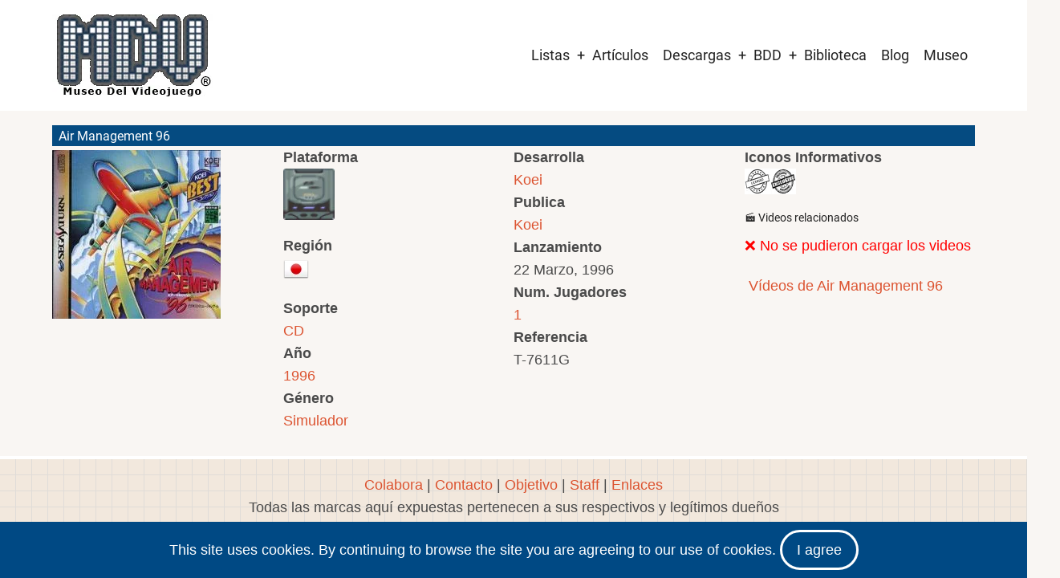

--- FILE ---
content_type: text/html; charset=UTF-8
request_url: https://museodelvideojuego.com/index.php/juegos/sega-saturn/japon/air-management-96
body_size: 12884
content:


<!-- THEME DEBUG -->
<!-- THEME HOOK: 'html' -->
<!-- FILE NAME SUGGESTIONS:
   ▪️ html--node--17240.html.twig
   ▪️ html--node--%.html.twig
   ▪️ html--node.html.twig
   ✅ html.html.twig
-->
<!-- 💡 BEGIN CUSTOM TEMPLATE OUTPUT from 'themes/Tarapro-Drupal-Theme/tarapro/templates/layout/html.html.twig' -->
<!DOCTYPE html>
<html lang="es" dir="ltr" prefix="og: https://ogp.me/ns#">
  <head>
    <meta charset="utf-8" />
<script async src="https://www.googletagmanager.com/gtag/js?id=G-ERQGX4ZPB3"></script>
<script>window.dataLayer = window.dataLayer || [];function gtag(){dataLayer.push(arguments)};gtag("js", new Date());gtag("set", "developer_id.dMDhkMT", true);gtag("config", "G-ERQGX4ZPB3", {"groups":"default","page_placeholder":"PLACEHOLDER_page_location"});</script>
<link rel="canonical" href="https://museodelvideojuego.com/index.php/juegos/sega-saturn/japon/air-management-96" />
<meta name="Generator" content="Drupal 10 (https://www.drupal.org)" />
<meta name="MobileOptimized" content="width" />
<meta name="HandheldFriendly" content="true" />
<meta name="viewport" content="width=device-width, initial-scale=1.0" />
<link rel="icon" href="/files/favicon_mdv_0.gif" type="image/gif" />

         <script async src="https://pagead2.googlesyndication.com/pagead/js/adsbygoogle.js?client=ca-pub-2563895046972330"
     crossorigin="anonymous"></script>
    <title>Air Management 96 | Museo del Videojuego</title>
        <link rel="preload" as="font" href="/themes/Tarapro-Drupal-Theme/tarapro/fonts/open-sans.woff2" type="font/woff2" crossorigin>
    <link rel="preload" as="font" href="/themes/Tarapro-Drupal-Theme/tarapro/fonts/roboto.woff2" type="font/woff2" crossorigin>
        <link rel="stylesheet" media="all" href="/core/themes/stable9/css/system/components/align.module.css?t95mkc" />
<link rel="stylesheet" media="all" href="/core/themes/stable9/css/system/components/fieldgroup.module.css?t95mkc" />
<link rel="stylesheet" media="all" href="/core/themes/stable9/css/system/components/container-inline.module.css?t95mkc" />
<link rel="stylesheet" media="all" href="/core/themes/stable9/css/system/components/clearfix.module.css?t95mkc" />
<link rel="stylesheet" media="all" href="/core/themes/stable9/css/system/components/details.module.css?t95mkc" />
<link rel="stylesheet" media="all" href="/core/themes/stable9/css/system/components/hidden.module.css?t95mkc" />
<link rel="stylesheet" media="all" href="/core/themes/stable9/css/system/components/item-list.module.css?t95mkc" />
<link rel="stylesheet" media="all" href="/core/themes/stable9/css/system/components/js.module.css?t95mkc" />
<link rel="stylesheet" media="all" href="/core/themes/stable9/css/system/components/nowrap.module.css?t95mkc" />
<link rel="stylesheet" media="all" href="/core/themes/stable9/css/system/components/position-container.module.css?t95mkc" />
<link rel="stylesheet" media="all" href="/core/themes/stable9/css/system/components/reset-appearance.module.css?t95mkc" />
<link rel="stylesheet" media="all" href="/core/themes/stable9/css/system/components/resize.module.css?t95mkc" />
<link rel="stylesheet" media="all" href="/core/themes/stable9/css/system/components/system-status-counter.css?t95mkc" />
<link rel="stylesheet" media="all" href="/core/themes/stable9/css/system/components/system-status-report-counters.css?t95mkc" />
<link rel="stylesheet" media="all" href="/core/themes/stable9/css/system/components/system-status-report-general-info.css?t95mkc" />
<link rel="stylesheet" media="all" href="/core/themes/stable9/css/system/components/tablesort.module.css?t95mkc" />
<link rel="stylesheet" media="all" href="/modules/colorbox/styles/default/colorbox_style.css?t95mkc" />
<link rel="stylesheet" media="all" href="/modules/ds/css/ds-2col-stacked.css?t95mkc" />
<link rel="stylesheet" media="all" href="/themes/Tarapro-Drupal-Theme/tarapro/css/tiny-slider.css?t95mkc" />
<link rel="stylesheet" media="all" href="/themes/Tarapro-Drupal-Theme/tarapro/css/style.css?t95mkc" />
<link rel="stylesheet" media="all" href="/themes/Tarapro-Drupal-Theme/tarapro/css/font.css?t95mkc" />
<link rel="stylesheet" media="all" href="/files/asset_injector/css/alinear_padding_10-46b00fd4a1e484c07ff86246972a3268.css?t95mkc" />
<link rel="stylesheet" media="all" href="/files/asset_injector/css/borde_izquierdo-3ce0067ab29a3ea16f3ab53a6eedef6a.css?t95mkc" />
<link rel="stylesheet" media="all" href="/files/asset_injector/css/cuadro_borde_1px-7a6fda2ce7fb60b885e41d4a2925891b.css?t95mkc" />
<link rel="stylesheet" media="all" href="/files/asset_injector/css/espacio_alrededor_imagen-bbe09854ef26a0675c495090394b704b.css?t95mkc" />
<link rel="stylesheet" media="all" href="/files/asset_injector/css/image_gallery-c4cb25655e53f8309c7b19ea06891193.css?t95mkc" />
<link rel="stylesheet" media="all" href="/files/asset_injector/css/imagen_al_centro-6a6f9999f97f9950286963a7b6e16ab5.css?t95mkc" />
<link rel="stylesheet" media="all" href="/files/asset_injector/css/img_izquierda_padding-8748f82e941910e1ddbe0d19d3f9d6d3.css?t95mkc" />
<link rel="stylesheet" media="all" href="/files/asset_injector/css/inline_images-50bbfb9b23c4dbe1f6f77a6588b1b060.css?t95mkc" />
<link rel="stylesheet" media="all" href="/files/asset_injector/css/inline_imagesx3-391816b28e2b936572430b0a9a72aac4.css?t95mkc" />
<link rel="stylesheet" media="all" href="/files/asset_injector/css/inline_imagesx4-8c4fb139c337afd8df2f4eb11b74def7.css?t95mkc" />
<link rel="stylesheet" media="all" href="/files/asset_injector/css/padding_superior-7f431e2b71583710fc5dceb9e0b5e770.css?t95mkc" />
<link rel="stylesheet" media="all" href="/files/asset_injector/css/quitar_etiqueta-03c8391e343ccd344eb20123047866bc.css?t95mkc" />
<link rel="stylesheet" media="all" href="/files/asset_injector/css/resultados_apilados-61c89936fb19bf1258233bb704eb43ba.css?t95mkc" />
<link rel="stylesheet" media="all" href="/files/asset_injector/css/solo_alienar_img-383d4cc43fe321d054e608ab4e5a6c5a.css?t95mkc" />
<link rel="stylesheet" media="all" href="/files/asset_injector/css/taxonomia_hover-d8872c036586bae55cb131b797bd4b3d.css?t95mkc" />
<link rel="stylesheet" media="all" href="/files/asset_injector/css/texto_al_centro-f5cc29ffcd07f2c8cf22bea7bd1aca73.css?t95mkc" />
<link rel="stylesheet" media="all" href="/files/asset_injector/css/texto_recortado-7967860e66c679a1d33b4909cb7bbc56.css?t95mkc" />
<link rel="stylesheet" media="all" href="/files/asset_injector/css/titulo_nodo_white-4face527adec2cfe3e2bd8e447f2a06a.css?t95mkc" />
<link rel="stylesheet" media="all" href="/files/asset_injector/css/titulo_variante-5d05dabfd56ae9c5adfc58a407612a33.css?t95mkc" />

    <script src="/core/assets/vendor/jquery/jquery.min.js?v=3.7.1"></script>
<script src="/themes/Tarapro-Drupal-Theme/tarapro/js/blank.js?v=10.5.5"></script>

  <style>
  :root {
  --bg-body: #f9f6f3;
  --color-primary: #004984;
  --color-primary-light: #f2e8dd;
  --color-secondary: #a7bd43;
  --dark: #323d47;
  --light: #e5e2dc;
  --border: #dbdbd3;
  --text-color: #4a4a4a;
  --bold-color: #222222;
  }
  .header {
    background-color: #ffffff;
  }
</style><style>

</style>
  </head>
  <body class="inner-page path-node page-type-ficha-jap no-sidebar user-guest">
  <div class="loader"></div>
        <a href="#main-content" class="visually-hidden focusable">
      Pasar al contenido principal
    </a>
    
    

<!-- THEME DEBUG -->
<!-- THEME HOOK: 'off_canvas_page_wrapper' -->
<!-- BEGIN OUTPUT from 'core/themes/stable9/templates/content/off-canvas-page-wrapper.html.twig' -->
  <div class="dialog-off-canvas-main-canvas" data-off-canvas-main-canvas>
    

<!-- THEME DEBUG -->
<!-- THEME HOOK: 'page' -->
<!-- FILE NAME SUGGESTIONS:
   ▪️ page--node--17240.html.twig
   ▪️ page--node--%.html.twig
   ▪️ page--node.html.twig
   ✅ page.html.twig
-->
<!-- 💡 BEGIN CUSTOM TEMPLATE OUTPUT from 'themes/Tarapro-Drupal-Theme/tarapro/templates/layout/page.html.twig' -->
<header class="header">
  <div class="container">
    <div class="header-container">
          <div class="site-branding">
        

<!-- THEME DEBUG -->
<!-- THEME HOOK: 'region' -->
<!-- FILE NAME SUGGESTIONS:
   ▪️ region--site-branding.html.twig
   ✅ region.html.twig
-->
<!-- 💡 BEGIN CUSTOM TEMPLATE OUTPUT from 'themes/Tarapro-Drupal-Theme/tarapro/templates/layout/region.html.twig' -->
  <div class="block-region region-site-branding">
    

<!-- THEME DEBUG -->
<!-- THEME HOOK: 'block' -->
<!-- FILE NAME SUGGESTIONS:
   ▪️ block--tarapro-branding.html.twig
   ✅ block--system-branding-block.html.twig
   ▪️ block--system.html.twig
   ▪️ block.html.twig
-->
<!-- 💡 BEGIN CUSTOM TEMPLATE OUTPUT from 'themes/Tarapro-Drupal-Theme/tarapro/templates/block/block--system-branding-block.html.twig' -->
<div id="block-tarapro-branding" class="block">
  
    
  <div class="block-content">
  <div class="site-brand">
  		<div class="site-logo">
         <a href="/" title="Inicio" rel="home">
            <img src="/files/logo_mdv_r.jpg" alt="Inicio" />
         </a>
	 </div>
     </div>
  </div>
</div>
<!-- END CUSTOM TEMPLATE OUTPUT from 'themes/Tarapro-Drupal-Theme/tarapro/templates/block/block--system-branding-block.html.twig' -->


  </div>

<!-- END CUSTOM TEMPLATE OUTPUT from 'themes/Tarapro-Drupal-Theme/tarapro/templates/layout/region.html.twig' -->


      </div>
    <div class="header-right">
<!-- Start: primary menu region -->
<div class="mobile-menu">
  <span></span>
  <span></span>
  <span></span>
</div>
<div class="primary-menu-wrapper">
<div class="menu-wrap">
<div class="close-mobile-menu"><i class="icon-close" aria-hidden="true"></i></div>


<!-- THEME DEBUG -->
<!-- THEME HOOK: 'region' -->
<!-- FILE NAME SUGGESTIONS:
   ▪️ region--primary-menu.html.twig
   ✅ region.html.twig
-->
<!-- 💡 BEGIN CUSTOM TEMPLATE OUTPUT from 'themes/Tarapro-Drupal-Theme/tarapro/templates/layout/region.html.twig' -->
  <div class="block-region region-primary-menu">
    

<!-- THEME DEBUG -->
<!-- THEME HOOK: 'block' -->
<!-- FILE NAME SUGGESTIONS:
   ▪️ block--tarapro-main-menu.html.twig
   ▪️ block--system-menu-block--main.html.twig
   ✅ block--system-menu-block.html.twig
   ▪️ block--system.html.twig
   ▪️ block.html.twig
-->
<!-- 💡 BEGIN CUSTOM TEMPLATE OUTPUT from 'themes/Tarapro-Drupal-Theme/tarapro/templates/block/block--system-menu-block.html.twig' -->
<nav  id="block-tarapro-main-menu" class="block block-menu navigation menu-main" aria-labelledby="block-tarapro-main-menu-menu" role="navigation">
            
  <h2 class="visually-hidden block-title" id="block-tarapro-main-menu-menu">Main navigation</h2>
  
      

<!-- THEME DEBUG -->
<!-- THEME HOOK: 'menu__main' -->
<!-- FILE NAME SUGGESTIONS:
   ✅ menu--main.html.twig
   ✅ menu--main.html.twig
   ▪️ menu.html.twig
-->
<!-- 💡 BEGIN CUSTOM TEMPLATE OUTPUT from 'themes/Tarapro-Drupal-Theme/tarapro/templates/navigation/menu--main.html.twig' -->

              <ul class="main-menu menu">
                    <li class="menu-item main-menu-item menu-item-level-1 expanded menu-item-has-children">
                <a href="https://www.museodelvideojuego.com/listas-completas-de-juegos">Listas</a>

                                <ul class="submenu">
                    <li class="menu-item main-menu-item menu-item-level-2 expanded menu-item-has-children">
                <a href="http://www.museodelvideojuego.com">Atari</a>

                                <ul class="submenu">
                    <li class="menu-item main-menu-item menu-item-level-3">
                <a href="/lista-completa-juegos-atari-2600" data-drupal-link-system-path="lista-completa-juegos-atari-2600">Atari 2600</a>

              </li>
                <li class="menu-item main-menu-item menu-item-level-3">
                <a href="/lista-completa-de-juegos-de-atari-5200" data-drupal-link-system-path="lista-completa-de-juegos-de-atari-5200">Atari 5200</a>

              </li>
                <li class="menu-item main-menu-item menu-item-level-3">
                <a href="/lista-completa-de-juegos-de-atari-7800" data-drupal-link-system-path="lista-completa-de-juegos-de-atari-7800">Atari 7800</a>

              </li>
                <li class="menu-item main-menu-item menu-item-level-3">
                <a href="/lista-completa-de-juegos-de-atari-jaguar-cd" data-drupal-link-system-path="lista-completa-de-juegos-de-atari-jaguar-cd">Atari Jaguar CD</a>

              </li>
                <li class="menu-item main-menu-item menu-item-level-3">
                <a href="/lista-completa-de-juegos-de-atari-jaguar" data-drupal-link-system-path="lista-completa-de-juegos-de-atari-jaguar">Atari Jaguar</a>

              </li>
                <li class="menu-item main-menu-item menu-item-level-3">
                <a href="/lista-completa-de-juegos-de-atari-lynx" data-drupal-link-system-path="lista-completa-de-juegos-de-atari-lynx">Atari Lynx</a>

              </li>
                <li class="menu-item main-menu-item menu-item-level-3">
                <a href="/lista-completa-de-juegos-de-atari-xegs" data-drupal-link-system-path="lista-completa-de-juegos-de-atari-xegs">Atari XEGS</a>

              </li>
        </ul>
  
              </li>
                <li class="menu-item main-menu-item menu-item-level-2">
                <a href="/lista-completa-de-juegos-de-colecovision" data-drupal-link-system-path="lista-completa-de-juegos-de-colecovision">Colecovision</a>

              </li>
                <li class="menu-item main-menu-item menu-item-level-2">
                <a href="/lista-completa-de-juegos-de-intellivision" data-drupal-link-system-path="lista-completa-de-juegos-de-intellivision">Intellivision</a>

              </li>
                <li class="menu-item main-menu-item menu-item-level-2 expanded menu-item-has-children">
                <a href="http://www.museodelvideojuego.com">Nec</a>

                                <ul class="submenu">
                    <li class="menu-item main-menu-item menu-item-level-3">
                <a href="/lista-completa-de-juegos-de-pc-fx" data-drupal-link-system-path="lista-completa-de-juegos-de-pc-fx">PC-FX</a>

              </li>
                <li class="menu-item main-menu-item menu-item-level-3">
                <a href="/lista-completa-de-juegos-de-turbografx" data-drupal-link-system-path="lista-completa-de-juegos-de-turbografx">TurboGrafx / PC Engine</a>

              </li>
        </ul>
  
              </li>
                <li class="menu-item main-menu-item menu-item-level-2 expanded menu-item-has-children">
                <a href="https://www.museodelvideojuego.com">Nintendo</a>

                                <ul class="submenu">
                    <li class="menu-item main-menu-item menu-item-level-3">
                <a href="/lista-completa-de-juegos-de-game-boy" data-drupal-link-system-path="lista-completa-de-juegos-de-game-boy">Game Boy</a>

              </li>
                <li class="menu-item main-menu-item menu-item-level-3">
                <a href="/lista-completa-de-juegos-de-nes" data-drupal-link-system-path="lista-completa-de-juegos-de-nes">Nes</a>

              </li>
                <li class="menu-item main-menu-item menu-item-level-3">
                <a href="/lista-completa-de-juegos-de-nintendo-64" data-drupal-link-system-path="lista-completa-de-juegos-de-nintendo-64">Nintendo 64</a>

              </li>
                <li class="menu-item main-menu-item menu-item-level-3">
                <a href="/lista-completa-de-juegos-de-super-nintendo" data-drupal-link-system-path="lista-completa-de-juegos-de-super-nintendo">Super Nintendo</a>

              </li>
                <li class="menu-item main-menu-item menu-item-level-3">
                <a href="/lista-completa-de-juegos-de-virtual-boy" data-drupal-link-system-path="lista-completa-de-juegos-de-virtual-boy">Virtual Boy</a>

              </li>
        </ul>
  
              </li>
                <li class="menu-item main-menu-item menu-item-level-2 expanded menu-item-has-children">
                <a href="http://www.museodelvideojuego.com">Philips</a>

                                <ul class="submenu">
                    <li class="menu-item main-menu-item menu-item-level-3">
                <a href="/lista-completa-de-juegos-de-philips-videopac" data-drupal-link-system-path="lista-completa-de-juegos-de-philips-videopac">Videopac / Odyssey 2</a>

              </li>
        </ul>
  
              </li>
                <li class="menu-item main-menu-item menu-item-level-2">
                <a href="/lista-completa-de-juegos-de-radofin" data-drupal-link-system-path="lista-completa-de-juegos-de-radofin">Radofin</a>

              </li>
                <li class="menu-item main-menu-item menu-item-level-2 expanded menu-item-has-children">
                <a href="https://www.museodelvideojuego.com">Sega</a>

                                <ul class="submenu">
                    <li class="menu-item main-menu-item menu-item-level-3">
                <a href="/lista-completa-de-juegos-de-32x" data-drupal-link-system-path="lista-completa-de-juegos-de-32x">32X</a>

              </li>
                <li class="menu-item main-menu-item menu-item-level-3">
                <a href="/lista-completa-de-juegos-de-sega-dreamcast" data-drupal-link-system-path="lista-completa-de-juegos-de-sega-dreamcast">Dreamcast</a>

              </li>
                <li class="menu-item main-menu-item menu-item-level-3">
                <a href="/lista-completa-de-juegos-de-game-gear" data-drupal-link-system-path="lista-completa-de-juegos-de-game-gear">Game Gear</a>

              </li>
                <li class="menu-item main-menu-item menu-item-level-3">
                <a href="/lista-completa-de-juegos-de-master-system" data-drupal-link-system-path="lista-completa-de-juegos-de-master-system">Master System</a>

              </li>
                <li class="menu-item main-menu-item menu-item-level-3">
                <a href="/lista-completa-de-juegos-de-megadrive-genesis" data-drupal-link-system-path="lista-completa-de-juegos-de-megadrive-genesis">Mega Drive / Genesis</a>

              </li>
                <li class="menu-item main-menu-item menu-item-level-3">
                <a href="/lista-completa-de-juegos-de-sega-mega-cd" data-drupal-link-system-path="lista-completa-de-juegos-de-sega-mega-cd">Mega-CD</a>

              </li>
                <li class="menu-item main-menu-item menu-item-level-3">
                <a href="/lista-completa-de-juegos-de-sega-saturn" data-drupal-link-system-path="lista-completa-de-juegos-de-sega-saturn">Saturn</a>

              </li>
        </ul>
  
              </li>
                <li class="menu-item main-menu-item menu-item-level-2 expanded menu-item-has-children">
                <a href="http://www.museodelvideojuego.com">Snk</a>

                                <ul class="submenu">
                    <li class="menu-item main-menu-item menu-item-level-3">
                <a href="/lista-completa-de-juegos-de-neo-geo-aes" data-drupal-link-system-path="lista-completa-de-juegos-de-neo-geo-aes">Neo Geo Aes</a>

              </li>
                <li class="menu-item main-menu-item menu-item-level-3">
                <a href="/lista-completa-de-juegos-de-neo-geo-cd" data-drupal-link-system-path="lista-completa-de-juegos-de-neo-geo-cd">Neo Geo CD</a>

              </li>
                <li class="menu-item main-menu-item menu-item-level-3">
                <a href="/lista-completa-de-juegos-de-neo-geo-pocket-color" data-drupal-link-system-path="lista-completa-de-juegos-de-neo-geo-pocket-color">Neo Geo Pocket / Color</a>

              </li>
        </ul>
  
              </li>
        </ul>
  
              </li>
                <li class="menu-item main-menu-item menu-item-level-1">
                <a href="/articulos" data-drupal-link-system-path="articulos">Artículos</a>

              </li>
                <li class="menu-item main-menu-item menu-item-level-1 expanded menu-item-has-children">
                <a href="/biblioteca" data-drupal-link-system-path="node/25472">Descargas</a>

                                <ul class="submenu">
                    <li class="menu-item main-menu-item menu-item-level-2">
                <a href="/artes" data-drupal-link-system-path="artes">Artes</a>

              </li>
                <li class="menu-item main-menu-item menu-item-level-2">
                <a href="/caratulas" data-drupal-link-system-path="caratulas">Caratulas</a>

              </li>
                <li class="menu-item main-menu-item menu-item-level-2">
                <a href="https://www.museodelvideojuego.com/catalogos">Catálogos</a>

              </li>
                <li class="menu-item main-menu-item menu-item-level-2 expanded menu-item-has-children">
                <a href="/manuales" data-drupal-link-system-path="manuales">Manuales</a>

                                <ul class="submenu">
                    <li class="menu-item main-menu-item menu-item-level-3">
                <a href="/manuales-hardware" data-drupal-link-system-path="manuales-hardware">Manuales Hardware</a>

              </li>
                <li class="menu-item main-menu-item menu-item-level-3">
                <a href="/manuales-videojuegos" data-drupal-link-system-path="manuales-videojuegos">Manuales Videojuegos</a>

              </li>
        </ul>
  
              </li>
                <li class="menu-item main-menu-item menu-item-level-2">
                <a href="/mapas" data-drupal-link-system-path="mapas">Mapas</a>

              </li>
                <li class="menu-item main-menu-item menu-item-level-2">
                <a href="/retropublicidad" data-drupal-link-system-path="retropublicidad">Retropublicidad</a>

              </li>
        </ul>
  
              </li>
                <li class="menu-item main-menu-item menu-item-level-1 expanded menu-item-has-children">
                <a href="/listado-de-juegos" data-drupal-link-system-path="listado-de-juegos">BDD</a>

                                <ul class="submenu">
                    <li class="menu-item main-menu-item menu-item-level-2">
                <a href="/accesorios" data-drupal-link-system-path="accesorios">Accesorios</a>

              </li>
                <li class="menu-item main-menu-item menu-item-level-2">
                <a href="/listado-de-consolas" data-drupal-link-system-path="listado-de-consolas">Consolas</a>

              </li>
                <li class="menu-item main-menu-item menu-item-level-2">
                <a href="/handhelds" data-drupal-link-system-path="handhelds">Handhelds</a>

              </li>
                <li class="menu-item main-menu-item menu-item-level-2">
                <a href="/juegos-comentados-en-revistas" data-drupal-link-system-path="juegos-comentados-en-revistas">Juegos en revistas</a>

              </li>
                <li class="menu-item main-menu-item menu-item-level-2 expanded menu-item-has-children">
                <a href="/listado-de-microordenadores" data-drupal-link-system-path="listado-de-microordenadores">Microordenadores</a>

                                <ul class="submenu">
                    <li class="menu-item main-menu-item menu-item-level-3">
                <a href="http://www.museodelvideojuego.com/lista-de-ordenadores-msx">Ordenadores Msx</a>

              </li>
                <li class="menu-item main-menu-item menu-item-level-3">
                <a href="http://www.museodelvideojuego.com/lista-de-ordenadores-sinclair">Sinclair</a>

              </li>
        </ul>
  
              </li>
                <li class="menu-item main-menu-item menu-item-level-2">
                <a href="/personajes" data-drupal-link-system-path="personajes">Personajes</a>

              </li>
                <li class="menu-item main-menu-item menu-item-level-2">
                <a href="/listado-de-juegos" data-drupal-link-system-path="listado-de-juegos">Videojuegos</a>

              </li>
                <li class="menu-item main-menu-item menu-item-level-2">
                <a href="/sagas" data-drupal-link-system-path="sagas">Sagas</a>

              </li>
        </ul>
  
              </li>
                <li class="menu-item main-menu-item menu-item-level-1">
                <a href="https://www.museodelvideojuego.com/biblioteca">Biblioteca</a>

              </li>
                <li class="menu-item main-menu-item menu-item-level-1">
                <a href="/blog" data-drupal-link-system-path="blog">Blog</a>

              </li>
                <li class="menu-item main-menu-item menu-item-level-1">
                <a href="/museo" data-drupal-link-system-path="museo">Museo</a>

              </li>
        </ul>
  


<!-- END CUSTOM TEMPLATE OUTPUT from 'themes/Tarapro-Drupal-Theme/tarapro/templates/navigation/menu--main.html.twig' -->


  </nav>

<!-- END CUSTOM TEMPLATE OUTPUT from 'themes/Tarapro-Drupal-Theme/tarapro/templates/block/block--system-menu-block.html.twig' -->


  </div>

<!-- END CUSTOM TEMPLATE OUTPUT from 'themes/Tarapro-Drupal-Theme/tarapro/templates/layout/region.html.twig' -->


</div>
</div>
<!-- End: primary menu region -->
 <!--/end if for page.search_box -->
   <!--/end if for animated_sidebar_option -->
</div> <!--/.header-right -->
  </div> <!--/.header-container -->
  </div> <!--/.container -->
</header><!-- /.header -->
<!-- End: Header -->
<!-- Start: highlighted -->
<div id="highlighted">
   <div class="container">
      

<!-- THEME DEBUG -->
<!-- THEME HOOK: 'region' -->
<!-- FILE NAME SUGGESTIONS:
   ▪️ region--highlighted.html.twig
   ✅ region.html.twig
-->
<!-- 💡 BEGIN CUSTOM TEMPLATE OUTPUT from 'themes/Tarapro-Drupal-Theme/tarapro/templates/layout/region.html.twig' -->
  <div class="block-region region-highlighted">
    

<!-- THEME DEBUG -->
<!-- THEME HOOK: 'block' -->
<!-- FILE NAME SUGGESTIONS:
   ▪️ block--tarapro-messages.html.twig
   ✅ block--system-messages-block.html.twig
   ▪️ block--system.html.twig
   ▪️ block.html.twig
-->
<!-- BEGIN OUTPUT from 'core/themes/stable9/templates/block/block--system-messages-block.html.twig' -->
<div data-drupal-messages-fallback class="hidden"></div>

<!-- END OUTPUT from 'core/themes/stable9/templates/block/block--system-messages-block.html.twig' -->


  </div>

<!-- END CUSTOM TEMPLATE OUTPUT from 'themes/Tarapro-Drupal-Theme/tarapro/templates/layout/region.html.twig' -->


   </div>
</div>
<!-- End: highlighted -->
<div id="main-wrapper" class="main-wrapper">
  <div class="container">
    <div class="main-container">
      <main id="main" class="page-content">
        <a id="main-content" tabindex="-1"></a>                

<!-- THEME DEBUG -->
<!-- THEME HOOK: 'region' -->
<!-- FILE NAME SUGGESTIONS:
   ▪️ region--content.html.twig
   ✅ region.html.twig
-->
<!-- 💡 BEGIN CUSTOM TEMPLATE OUTPUT from 'themes/Tarapro-Drupal-Theme/tarapro/templates/layout/region.html.twig' -->
  <div class="block-region region-content">
    

<!-- THEME DEBUG -->
<!-- THEME HOOK: 'block' -->
<!-- FILE NAME SUGGESTIONS:
   ▪️ block--tarapro-content.html.twig
   ▪️ block--system-main-block.html.twig
   ▪️ block--system.html.twig
   ✅ block.html.twig
-->
<!-- 💡 BEGIN CUSTOM TEMPLATE OUTPUT from 'themes/Tarapro-Drupal-Theme/tarapro/templates/block/block.html.twig' -->
<div id="block-tarapro-content" class="block">
  
    
  <div class="block-content">
      

<!-- THEME DEBUG -->
<!-- THEME HOOK: 'ds_entity_view' -->
<!-- BEGIN OUTPUT from 'modules/ds/templates/ds-entity-view.html.twig' -->


<!-- THEME DEBUG -->
<!-- THEME HOOK: 'ds_2col_stacked' -->
<!-- FILE NAME SUGGESTIONS:
   ▪️ ds-2col-stacked--node--17240.html.twig
   ▪️ ds-2col-stacked--node-ficha-jap-full.html.twig
   ▪️ ds-2col-stacked--node-ficha-jap.html.twig
   ▪️ ds-2col-stacked--node-full.html.twig
   ▪️ ds-2col-stacked--node.html.twig
   ✅ ds-2col-stacked.html.twig
   ✅ ds-2col-stacked.html.twig
-->
<!-- BEGIN OUTPUT from 'modules/ds/templates/ds-2col-stacked.html.twig' -->
<div data-history-node-id="17240" class="view-mode-full mini-ficha clearfix">

  

  <div class="group-header">
    

<!-- THEME DEBUG -->
<!-- THEME HOOK: 'field' -->
<!-- FILE NAME SUGGESTIONS:
   ▪️ field--expert--node--node-title--ficha-jap---custom.html.twig
   ▪️ field--expert--node--node-title--ficha-jap.html.twig
   ▪️ field--expert--node--ficha-jap---custom.html.twig
   ▪️ field--expert--node--ficha-jap.html.twig
   ▪️ field--expert--node--node-title.html.twig
   ▪️ field--expert--node-title--ficha-jap---custom.html.twig
   ▪️ field--expert--node-title--ficha-jap.html.twig
   ▪️ field--expert--ficha-jap---custom.html.twig
   ▪️ field--expert--ficha-jap.html.twig
   ▪️ field--expert--node-title.html.twig
   ▪️ field--expert.html.twig
   ▪️ field--ds-field-expert.html.twig
   ▪️ field--node--node-title--ficha-jap.html.twig
   ▪️ field--node--node-title.html.twig
   ▪️ field--node--ficha-jap.html.twig
   ▪️ field--node-title.html.twig
   ▪️ field--ds.html.twig
   ▪️ field.html.twig
-->
<!-- BEGIN OUTPUT from 'modules/ds/templates/ds-field-expert.html.twig' -->
    
            <h2 class="titulo_nodo_white">
  Air Management 96
</h2>

      
  


<!-- END OUTPUT from 'modules/ds/templates/ds-field-expert.html.twig' -->


  </div>
  
  <!-- Fila con 4 columnas -->
  <div class="row row-four-columns clearfix">
    <div class="group-first" style="width: 25%; float: left;">
      

<!-- THEME DEBUG -->
<!-- THEME HOOK: 'field' -->
<!-- FILE NAME SUGGESTIONS:
   ▪️ field--expert--node--field-thumb-juego--ficha-jap--full.html.twig
   ▪️ field--expert--node--field-thumb-juego--ficha-jap.html.twig
   ▪️ field--expert--node--ficha-jap--full.html.twig
   ▪️ field--expert--node--ficha-jap.html.twig
   ▪️ field--expert--node--field-thumb-juego.html.twig
   ▪️ field--expert--field-thumb-juego--ficha-jap--full.html.twig
   ▪️ field--expert--field-thumb-juego--ficha-jap.html.twig
   ▪️ field--expert--ficha-jap--full.html.twig
   ▪️ field--expert--ficha-jap.html.twig
   ▪️ field--expert--field-thumb-juego.html.twig
   ▪️ field--expert.html.twig
   ▪️ field--ds-field-expert.html.twig
   ▪️ field--node--field-thumb-juego--ficha-jap.html.twig
   ▪️ field--node--field-thumb-juego.html.twig
   ▪️ field--node--ficha-jap.html.twig
   ▪️ field--field-thumb-juego.html.twig
   ▪️ field--image.html.twig
   ▪️ field.html.twig
-->
<!-- BEGIN OUTPUT from 'modules/ds/templates/ds-field-expert.html.twig' -->
    
            <div  class="padding_superior">
                  

<!-- THEME DEBUG -->
<!-- THEME HOOK: 'colorbox_formatter' -->
<!-- BEGIN OUTPUT from 'modules/colorbox/templates/colorbox-formatter.html.twig' -->

<a href="https://museodelvideojuego.com/files/thumbs/sega-saturn/japon/Air-Management-%2796-%28Koei-the-Best%29.jpg" aria-label="{&quot;alt&quot;:&quot;&quot;}" role="button"  title="Air Management 96" data-colorbox-gallery="gallery-ficha_jap-17240-d0ueEfWGEiQ" class="colorbox" aria-controls="colorbox-grb56Acmfj8" data-cbox-img-attrs="{&quot;alt&quot;:&quot;&quot;}">

<!-- THEME DEBUG -->
<!-- THEME HOOK: 'image_style' -->
<!-- BEGIN OUTPUT from 'core/themes/stable9/templates/field/image-style.html.twig' -->


<!-- THEME DEBUG -->
<!-- THEME HOOK: 'image' -->
<!-- 💡 BEGIN CUSTOM TEMPLATE OUTPUT from 'themes/Tarapro-Drupal-Theme/tarapro/templates/field/image.html.twig' -->
<img id="colorbox-grb56Acmfj8" src="/files/styles/thumb_180x/public/thumbs/sega-saturn/japon/Air-Management-%2796-%28Koei-the-Best%29.jpg" width="210" height="210" alt="" loading="lazy" class="image-field" />

<!-- END CUSTOM TEMPLATE OUTPUT from 'themes/Tarapro-Drupal-Theme/tarapro/templates/field/image.html.twig' -->



<!-- END OUTPUT from 'core/themes/stable9/templates/field/image-style.html.twig' -->

</a>

<!-- END OUTPUT from 'modules/colorbox/templates/colorbox-formatter.html.twig' -->


      
      </div>
  


<!-- END OUTPUT from 'modules/ds/templates/ds-field-expert.html.twig' -->


    </div>

    <div class="group-second" style="width: 25%; float: left;">
      

<!-- THEME DEBUG -->
<!-- THEME HOOK: 'field' -->
<!-- FILE NAME SUGGESTIONS:
   ▪️ field--expert--node--field-plataforma--ficha-jap--full.html.twig
   ▪️ field--expert--node--field-plataforma--ficha-jap.html.twig
   ▪️ field--expert--node--ficha-jap--full.html.twig
   ▪️ field--expert--node--ficha-jap.html.twig
   ▪️ field--expert--node--field-plataforma.html.twig
   ▪️ field--expert--field-plataforma--ficha-jap--full.html.twig
   ▪️ field--expert--field-plataforma--ficha-jap.html.twig
   ▪️ field--expert--ficha-jap--full.html.twig
   ▪️ field--expert--ficha-jap.html.twig
   ▪️ field--expert--field-plataforma.html.twig
   ▪️ field--expert.html.twig
   ▪️ field--ds-field-expert.html.twig
   ▪️ field--node--field-plataforma--ficha-jap.html.twig
   ▪️ field--node--field-plataforma.html.twig
   ▪️ field--node--ficha-jap.html.twig
   ▪️ field--field-plataforma.html.twig
   ▪️ field--entity-reference.html.twig
   ▪️ field.html.twig
-->
<!-- BEGIN OUTPUT from 'modules/ds/templates/ds-field-expert.html.twig' -->
        <div  class="field__label">Plataforma</div>
  
            

<!-- THEME DEBUG -->
<!-- THEME HOOK: 'ds_entity_view' -->
<!-- BEGIN OUTPUT from 'modules/ds/templates/ds-entity-view.html.twig' -->


<!-- THEME DEBUG -->
<!-- THEME HOOK: 'bs_1col' -->
<!-- FILE NAME SUGGESTIONS:
   ▪️ bs-1col--taxonomy-term--50.html.twig
   ▪️ bs-1col--taxonomy-term-plataformas-tax-sin-imagen.html.twig
   ▪️ bs-1col--taxonomy-term-plataformas.html.twig
   ▪️ bs-1col--taxonomy-term-tax-sin-imagen.html.twig
   ▪️ bs-1col--taxonomy-term.html.twig
   ✅ bs-1col.html.twig
   ✅ bs-1col.html.twig
-->
<!-- BEGIN OUTPUT from 'modules/bootstrap_layouts/templates/3.0.0/bs-1col.html.twig' -->
<div class="row bs-1col taxonomy-term taxonomy-term--type-plataformas taxonomy-term--view-mode-tax-sin-imagen">
  
  <div class="col-sm-12 bs-region bs-region--main">
    

<!-- THEME DEBUG -->
<!-- THEME HOOK: 'field' -->
<!-- FILE NAME SUGGESTIONS:
   ▪️ field--expert--taxonomy-term--field-imagen-taxonomia--plataformas--tax-sin-imagen.html.twig
   ▪️ field--expert--taxonomy-term--field-imagen-taxonomia--plataformas.html.twig
   ▪️ field--expert--taxonomy-term--plataformas--tax-sin-imagen.html.twig
   ▪️ field--expert--taxonomy-term--plataformas.html.twig
   ▪️ field--expert--taxonomy-term--field-imagen-taxonomia.html.twig
   ▪️ field--expert--field-imagen-taxonomia--plataformas--tax-sin-imagen.html.twig
   ▪️ field--expert--field-imagen-taxonomia--plataformas.html.twig
   ▪️ field--expert--plataformas--tax-sin-imagen.html.twig
   ▪️ field--expert--plataformas.html.twig
   ▪️ field--expert--field-imagen-taxonomia.html.twig
   ▪️ field--expert.html.twig
   ▪️ field--ds-field-expert.html.twig
   ▪️ field--taxonomy-term--field-imagen-taxonomia--plataformas.html.twig
   ▪️ field--taxonomy-term--field-imagen-taxonomia.html.twig
   ▪️ field--taxonomy-term--plataformas.html.twig
   ▪️ field--field-imagen-taxonomia.html.twig
   ▪️ field--image.html.twig
   ▪️ field.html.twig
-->
<!-- BEGIN OUTPUT from 'modules/ds/templates/ds-field-expert.html.twig' -->
    
            

<!-- THEME DEBUG -->
<!-- THEME HOOK: 'image_formatter' -->
<!-- BEGIN OUTPUT from 'core/themes/stable9/templates/field/image-formatter.html.twig' -->
  

<!-- THEME DEBUG -->
<!-- THEME HOOK: 'image_style' -->
<!-- BEGIN OUTPUT from 'core/themes/stable9/templates/field/image-style.html.twig' -->


<!-- THEME DEBUG -->
<!-- THEME HOOK: 'image' -->
<!-- 💡 BEGIN CUSTOM TEMPLATE OUTPUT from 'themes/Tarapro-Drupal-Theme/tarapro/templates/field/image.html.twig' -->
<img loading="lazy" src="/files/styles/iconos_64x64/public/iconos/plataformas/iconosaturn.png" width="64" height="64" alt="Plataforma: Saturn" title="Plataforma: Saturn" class="image-field" />

<!-- END CUSTOM TEMPLATE OUTPUT from 'themes/Tarapro-Drupal-Theme/tarapro/templates/field/image.html.twig' -->



<!-- END OUTPUT from 'core/themes/stable9/templates/field/image-style.html.twig' -->



<!-- END OUTPUT from 'core/themes/stable9/templates/field/image-formatter.html.twig' -->


      
  


<!-- END OUTPUT from 'modules/ds/templates/ds-field-expert.html.twig' -->


  </div>
</div>

<!-- END OUTPUT from 'modules/bootstrap_layouts/templates/3.0.0/bs-1col.html.twig' -->



<!-- END OUTPUT from 'modules/ds/templates/ds-entity-view.html.twig' -->


      
  


<!-- END OUTPUT from 'modules/ds/templates/ds-field-expert.html.twig' -->



<!-- THEME DEBUG -->
<!-- THEME HOOK: 'field' -->
<!-- FILE NAME SUGGESTIONS:
   ▪️ field--expert--node--field-region--ficha-jap--full.html.twig
   ▪️ field--expert--node--field-region--ficha-jap.html.twig
   ▪️ field--expert--node--ficha-jap--full.html.twig
   ▪️ field--expert--node--ficha-jap.html.twig
   ▪️ field--expert--node--field-region.html.twig
   ▪️ field--expert--field-region--ficha-jap--full.html.twig
   ▪️ field--expert--field-region--ficha-jap.html.twig
   ▪️ field--expert--ficha-jap--full.html.twig
   ▪️ field--expert--ficha-jap.html.twig
   ▪️ field--expert--field-region.html.twig
   ▪️ field--expert.html.twig
   ▪️ field--ds-field-expert.html.twig
   ▪️ field--node--field-region--ficha-jap.html.twig
   ▪️ field--node--field-region.html.twig
   ▪️ field--node--ficha-jap.html.twig
   ▪️ field--field-region.html.twig
   ▪️ field--entity-reference.html.twig
   ▪️ field.html.twig
-->
<!-- BEGIN OUTPUT from 'modules/ds/templates/ds-field-expert.html.twig' -->
        <div  class="field__label">Región</div>
  
            

<!-- THEME DEBUG -->
<!-- THEME HOOK: 'ds_entity_view' -->
<!-- BEGIN OUTPUT from 'modules/ds/templates/ds-entity-view.html.twig' -->


<!-- THEME DEBUG -->
<!-- THEME HOOK: 'bs_1col' -->
<!-- FILE NAME SUGGESTIONS:
   ▪️ bs-1col--taxonomy-term--108.html.twig
   ▪️ bs-1col--taxonomy-term-regiones-de-juegos-tax-sin-imagen.html.twig
   ▪️ bs-1col--taxonomy-term-regiones-de-juegos.html.twig
   ▪️ bs-1col--taxonomy-term-tax-sin-imagen.html.twig
   ▪️ bs-1col--taxonomy-term.html.twig
   ✅ bs-1col.html.twig
   ✅ bs-1col.html.twig
-->
<!-- BEGIN OUTPUT from 'modules/bootstrap_layouts/templates/3.0.0/bs-1col.html.twig' -->
<div class="row bs-1col taxonomy-term taxonomy-term--type-regiones-de-juegos taxonomy-term--view-mode-tax-sin-imagen">
  
  <div class="col-sm-12 bs-region bs-region--main">
    

<!-- THEME DEBUG -->
<!-- THEME HOOK: 'field' -->
<!-- FILE NAME SUGGESTIONS:
   ▪️ field--expert--taxonomy-term--field-imagen-taxonomia--regiones-de-juegos--tax-sin-imagen.html.twig
   ▪️ field--expert--taxonomy-term--field-imagen-taxonomia--regiones-de-juegos.html.twig
   ▪️ field--expert--taxonomy-term--regiones-de-juegos--tax-sin-imagen.html.twig
   ▪️ field--expert--taxonomy-term--regiones-de-juegos.html.twig
   ▪️ field--expert--taxonomy-term--field-imagen-taxonomia.html.twig
   ▪️ field--expert--field-imagen-taxonomia--regiones-de-juegos--tax-sin-imagen.html.twig
   ▪️ field--expert--field-imagen-taxonomia--regiones-de-juegos.html.twig
   ▪️ field--expert--regiones-de-juegos--tax-sin-imagen.html.twig
   ▪️ field--expert--regiones-de-juegos.html.twig
   ▪️ field--expert--field-imagen-taxonomia.html.twig
   ▪️ field--expert.html.twig
   ▪️ field--ds-field-expert.html.twig
   ▪️ field--taxonomy-term--field-imagen-taxonomia--regiones-de-juegos.html.twig
   ▪️ field--taxonomy-term--field-imagen-taxonomia.html.twig
   ▪️ field--taxonomy-term--regiones-de-juegos.html.twig
   ▪️ field--field-imagen-taxonomia.html.twig
   ▪️ field--image.html.twig
   ▪️ field.html.twig
-->
<!-- BEGIN OUTPUT from 'modules/ds/templates/ds-field-expert.html.twig' -->
    
            

<!-- THEME DEBUG -->
<!-- THEME HOOK: 'image_formatter' -->
<!-- BEGIN OUTPUT from 'core/themes/stable9/templates/field/image-formatter.html.twig' -->
  

<!-- THEME DEBUG -->
<!-- THEME HOOK: 'image_style' -->
<!-- BEGIN OUTPUT from 'core/themes/stable9/templates/field/image-style.html.twig' -->


<!-- THEME DEBUG -->
<!-- THEME HOOK: 'image' -->
<!-- 💡 BEGIN CUSTOM TEMPLATE OUTPUT from 'themes/Tarapro-Drupal-Theme/tarapro/templates/field/image.html.twig' -->
<img loading="lazy" src="/files/styles/iconos_32x32/public/iconos/regiones/Japan_0.png" width="32" height="32" alt="Regiön: Japon" title="Regiön: Japon" class="image-field" />

<!-- END CUSTOM TEMPLATE OUTPUT from 'themes/Tarapro-Drupal-Theme/tarapro/templates/field/image.html.twig' -->



<!-- END OUTPUT from 'core/themes/stable9/templates/field/image-style.html.twig' -->



<!-- END OUTPUT from 'core/themes/stable9/templates/field/image-formatter.html.twig' -->


      
  


<!-- END OUTPUT from 'modules/ds/templates/ds-field-expert.html.twig' -->


  </div>
</div>

<!-- END OUTPUT from 'modules/bootstrap_layouts/templates/3.0.0/bs-1col.html.twig' -->



<!-- END OUTPUT from 'modules/ds/templates/ds-entity-view.html.twig' -->


      
  


<!-- END OUTPUT from 'modules/ds/templates/ds-field-expert.html.twig' -->



<!-- THEME DEBUG -->
<!-- THEME HOOK: 'field' -->
<!-- FILE NAME SUGGESTIONS:
   ▪️ field--expert--node--field-soporte--ficha-jap--full.html.twig
   ▪️ field--expert--node--field-soporte--ficha-jap.html.twig
   ▪️ field--expert--node--ficha-jap--full.html.twig
   ▪️ field--expert--node--ficha-jap.html.twig
   ▪️ field--expert--node--field-soporte.html.twig
   ▪️ field--expert--field-soporte--ficha-jap--full.html.twig
   ▪️ field--expert--field-soporte--ficha-jap.html.twig
   ▪️ field--expert--ficha-jap--full.html.twig
   ▪️ field--expert--ficha-jap.html.twig
   ▪️ field--expert--field-soporte.html.twig
   ▪️ field--expert.html.twig
   ▪️ field--ds-field-expert.html.twig
   ▪️ field--node--field-soporte--ficha-jap.html.twig
   ▪️ field--node--field-soporte.html.twig
   ▪️ field--node--ficha-jap.html.twig
   ▪️ field--field-soporte.html.twig
   ▪️ field--entity-reference.html.twig
   ▪️ field.html.twig
-->
<!-- BEGIN OUTPUT from 'modules/ds/templates/ds-field-expert.html.twig' -->
        <div  class="field__label">Soporte</div>
  
            <a href="/index.php/soportes/cd" hreflang="es">CD</a>
      
  


<!-- END OUTPUT from 'modules/ds/templates/ds-field-expert.html.twig' -->



<!-- THEME DEBUG -->
<!-- THEME HOOK: 'field' -->
<!-- FILE NAME SUGGESTIONS:
   ▪️ field--expert--node--field-ano-juego--ficha-jap--full.html.twig
   ▪️ field--expert--node--field-ano-juego--ficha-jap.html.twig
   ▪️ field--expert--node--ficha-jap--full.html.twig
   ▪️ field--expert--node--ficha-jap.html.twig
   ▪️ field--expert--node--field-ano-juego.html.twig
   ▪️ field--expert--field-ano-juego--ficha-jap--full.html.twig
   ▪️ field--expert--field-ano-juego--ficha-jap.html.twig
   ▪️ field--expert--ficha-jap--full.html.twig
   ▪️ field--expert--ficha-jap.html.twig
   ▪️ field--expert--field-ano-juego.html.twig
   ▪️ field--expert.html.twig
   ▪️ field--ds-field-expert.html.twig
   ▪️ field--node--field-ano-juego--ficha-jap.html.twig
   ▪️ field--node--field-ano-juego.html.twig
   ▪️ field--node--ficha-jap.html.twig
   ▪️ field--field-ano-juego.html.twig
   ▪️ field--entity-reference.html.twig
   ▪️ field.html.twig
-->
<!-- BEGIN OUTPUT from 'modules/ds/templates/ds-field-expert.html.twig' -->
        <div  class="field__label">Año</div>
  
            <a href="/index.php/ano-del-juego/1996" hreflang="es">1996</a>
      
  


<!-- END OUTPUT from 'modules/ds/templates/ds-field-expert.html.twig' -->



<!-- THEME DEBUG -->
<!-- THEME HOOK: 'field' -->
<!-- FILE NAME SUGGESTIONS:
   ▪️ field--expert--node--field-genero--ficha-jap--full.html.twig
   ▪️ field--expert--node--field-genero--ficha-jap.html.twig
   ▪️ field--expert--node--ficha-jap--full.html.twig
   ▪️ field--expert--node--ficha-jap.html.twig
   ▪️ field--expert--node--field-genero.html.twig
   ▪️ field--expert--field-genero--ficha-jap--full.html.twig
   ▪️ field--expert--field-genero--ficha-jap.html.twig
   ▪️ field--expert--ficha-jap--full.html.twig
   ▪️ field--expert--ficha-jap.html.twig
   ▪️ field--expert--field-genero.html.twig
   ▪️ field--expert.html.twig
   ▪️ field--ds-field-expert.html.twig
   ▪️ field--node--field-genero--ficha-jap.html.twig
   ▪️ field--node--field-genero.html.twig
   ▪️ field--node--ficha-jap.html.twig
   ▪️ field--field-genero.html.twig
   ▪️ field--entity-reference.html.twig
   ▪️ field.html.twig
-->
<!-- BEGIN OUTPUT from 'modules/ds/templates/ds-field-expert.html.twig' -->
        <div  class="field__label">Género</div>
  
            <a href="/index.php/generos/simulador" hreflang="es">Simulador</a>
      
  


<!-- END OUTPUT from 'modules/ds/templates/ds-field-expert.html.twig' -->


    </div>

    <div class="group-third" style="width: 25%; float: left;">
      

<!-- THEME DEBUG -->
<!-- THEME HOOK: 'field' -->
<!-- FILE NAME SUGGESTIONS:
   ▪️ field--expert--node--field-compania--ficha-jap--full.html.twig
   ▪️ field--expert--node--field-compania--ficha-jap.html.twig
   ▪️ field--expert--node--ficha-jap--full.html.twig
   ▪️ field--expert--node--ficha-jap.html.twig
   ▪️ field--expert--node--field-compania.html.twig
   ▪️ field--expert--field-compania--ficha-jap--full.html.twig
   ▪️ field--expert--field-compania--ficha-jap.html.twig
   ▪️ field--expert--ficha-jap--full.html.twig
   ▪️ field--expert--ficha-jap.html.twig
   ▪️ field--expert--field-compania.html.twig
   ▪️ field--expert.html.twig
   ▪️ field--ds-field-expert.html.twig
   ▪️ field--node--field-compania--ficha-jap.html.twig
   ▪️ field--node--field-compania.html.twig
   ▪️ field--node--ficha-jap.html.twig
   ▪️ field--field-compania.html.twig
   ▪️ field--entity-reference.html.twig
   ▪️ field.html.twig
-->
<!-- BEGIN OUTPUT from 'modules/ds/templates/ds-field-expert.html.twig' -->
        <div  class="field__label">Desarrolla</div>
  
            <a href="/index.php/desarrolladoras-de-software/koei" hreflang="es">Koei</a>
      
  


<!-- END OUTPUT from 'modules/ds/templates/ds-field-expert.html.twig' -->



<!-- THEME DEBUG -->
<!-- THEME HOOK: 'field' -->
<!-- FILE NAME SUGGESTIONS:
   ▪️ field--expert--node--field-publica-pal--ficha-jap--full.html.twig
   ▪️ field--expert--node--field-publica-pal--ficha-jap.html.twig
   ▪️ field--expert--node--ficha-jap--full.html.twig
   ▪️ field--expert--node--ficha-jap.html.twig
   ▪️ field--expert--node--field-publica-pal.html.twig
   ▪️ field--expert--field-publica-pal--ficha-jap--full.html.twig
   ▪️ field--expert--field-publica-pal--ficha-jap.html.twig
   ▪️ field--expert--ficha-jap--full.html.twig
   ▪️ field--expert--ficha-jap.html.twig
   ▪️ field--expert--field-publica-pal.html.twig
   ▪️ field--expert.html.twig
   ▪️ field--ds-field-expert.html.twig
   ▪️ field--node--field-publica-pal--ficha-jap.html.twig
   ▪️ field--node--field-publica-pal.html.twig
   ▪️ field--node--ficha-jap.html.twig
   ▪️ field--field-publica-pal.html.twig
   ▪️ field--entity-reference.html.twig
   ▪️ field.html.twig
-->
<!-- BEGIN OUTPUT from 'modules/ds/templates/ds-field-expert.html.twig' -->
        <div  class="field__label">Publica</div>
  
            <a href="/index.php/publicadoras-de-juegos/koei" hreflang="es">Koei</a>
      
  


<!-- END OUTPUT from 'modules/ds/templates/ds-field-expert.html.twig' -->



<!-- THEME DEBUG -->
<!-- THEME HOOK: 'field' -->
<!-- FILE NAME SUGGESTIONS:
   ▪️ field--expert--node--field-lanzamiento--ficha-jap--full.html.twig
   ▪️ field--expert--node--field-lanzamiento--ficha-jap.html.twig
   ▪️ field--expert--node--ficha-jap--full.html.twig
   ▪️ field--expert--node--ficha-jap.html.twig
   ▪️ field--expert--node--field-lanzamiento.html.twig
   ▪️ field--expert--field-lanzamiento--ficha-jap--full.html.twig
   ▪️ field--expert--field-lanzamiento--ficha-jap.html.twig
   ▪️ field--expert--ficha-jap--full.html.twig
   ▪️ field--expert--ficha-jap.html.twig
   ▪️ field--expert--field-lanzamiento.html.twig
   ▪️ field--expert.html.twig
   ▪️ field--ds-field-expert.html.twig
   ▪️ field--node--field-lanzamiento--ficha-jap.html.twig
   ▪️ field--node--field-lanzamiento.html.twig
   ▪️ field--node--ficha-jap.html.twig
   ▪️ field--field-lanzamiento.html.twig
   ▪️ field--datetime.html.twig
   ▪️ field.html.twig
-->
<!-- BEGIN OUTPUT from 'modules/ds/templates/ds-field-expert.html.twig' -->
        <div  class="field__label">Lanzamiento</div>
  
            

<!-- THEME DEBUG -->
<!-- THEME HOOK: 'time' -->
<!-- BEGIN OUTPUT from 'core/themes/stable9/templates/field/time.html.twig' -->
<time datetime="1996-03-22T12:00:00Z">22 Marzo, 1996</time>

<!-- END OUTPUT from 'core/themes/stable9/templates/field/time.html.twig' -->


      
  


<!-- END OUTPUT from 'modules/ds/templates/ds-field-expert.html.twig' -->



<!-- THEME DEBUG -->
<!-- THEME HOOK: 'field' -->
<!-- FILE NAME SUGGESTIONS:
   ▪️ field--expert--node--field-num-jugadores--ficha-jap--full.html.twig
   ▪️ field--expert--node--field-num-jugadores--ficha-jap.html.twig
   ▪️ field--expert--node--ficha-jap--full.html.twig
   ▪️ field--expert--node--ficha-jap.html.twig
   ▪️ field--expert--node--field-num-jugadores.html.twig
   ▪️ field--expert--field-num-jugadores--ficha-jap--full.html.twig
   ▪️ field--expert--field-num-jugadores--ficha-jap.html.twig
   ▪️ field--expert--ficha-jap--full.html.twig
   ▪️ field--expert--ficha-jap.html.twig
   ▪️ field--expert--field-num-jugadores.html.twig
   ▪️ field--expert.html.twig
   ▪️ field--ds-field-expert.html.twig
   ▪️ field--node--field-num-jugadores--ficha-jap.html.twig
   ▪️ field--node--field-num-jugadores.html.twig
   ▪️ field--node--ficha-jap.html.twig
   ▪️ field--field-num-jugadores.html.twig
   ▪️ field--entity-reference.html.twig
   ▪️ field.html.twig
-->
<!-- BEGIN OUTPUT from 'modules/ds/templates/ds-field-expert.html.twig' -->
        <div  class="field__label">Num. Jugadores</div>
  
            <a href="/index.php/numjugadores/1" hreflang="es">1</a>
      
  


<!-- END OUTPUT from 'modules/ds/templates/ds-field-expert.html.twig' -->



<!-- THEME DEBUG -->
<!-- THEME HOOK: 'field' -->
<!-- FILE NAME SUGGESTIONS:
   ▪️ field--expert--node--field-referencia-pal--ficha-jap--full.html.twig
   ▪️ field--expert--node--field-referencia-pal--ficha-jap.html.twig
   ▪️ field--expert--node--ficha-jap--full.html.twig
   ▪️ field--expert--node--ficha-jap.html.twig
   ▪️ field--expert--node--field-referencia-pal.html.twig
   ▪️ field--expert--field-referencia-pal--ficha-jap--full.html.twig
   ▪️ field--expert--field-referencia-pal--ficha-jap.html.twig
   ▪️ field--expert--ficha-jap--full.html.twig
   ▪️ field--expert--ficha-jap.html.twig
   ▪️ field--expert--field-referencia-pal.html.twig
   ▪️ field--expert.html.twig
   ▪️ field--ds-field-expert.html.twig
   ▪️ field--node--field-referencia-pal--ficha-jap.html.twig
   ▪️ field--node--field-referencia-pal.html.twig
   ▪️ field--node--ficha-jap.html.twig
   ▪️ field--field-referencia-pal.html.twig
   ▪️ field--string.html.twig
   ▪️ field.html.twig
-->
<!-- BEGIN OUTPUT from 'modules/ds/templates/ds-field-expert.html.twig' -->
        <div  class="field__label">Referencia</div>
  
            T-7611G
      
  


<!-- END OUTPUT from 'modules/ds/templates/ds-field-expert.html.twig' -->


    </div>

    <div class="group-fourth" style="width: 25%; float: left;">
      

<!-- THEME DEBUG -->
<!-- THEME HOOK: 'field' -->
<!-- FILE NAME SUGGESTIONS:
   ▪️ field--expert--node--field-iconos-informativos--ficha-jap--full.html.twig
   ▪️ field--expert--node--field-iconos-informativos--ficha-jap.html.twig
   ▪️ field--expert--node--ficha-jap--full.html.twig
   ▪️ field--expert--node--ficha-jap.html.twig
   ▪️ field--expert--node--field-iconos-informativos.html.twig
   ▪️ field--expert--field-iconos-informativos--ficha-jap--full.html.twig
   ▪️ field--expert--field-iconos-informativos--ficha-jap.html.twig
   ▪️ field--expert--ficha-jap--full.html.twig
   ▪️ field--expert--ficha-jap.html.twig
   ▪️ field--expert--field-iconos-informativos.html.twig
   ▪️ field--expert.html.twig
   ▪️ field--ds-field-expert.html.twig
   ▪️ field--node--field-iconos-informativos--ficha-jap.html.twig
   ▪️ field--node--field-iconos-informativos.html.twig
   ▪️ field--node--ficha-jap.html.twig
   ▪️ field--field-iconos-informativos.html.twig
   ▪️ field--entity-reference.html.twig
   ▪️ field.html.twig
-->
<!-- BEGIN OUTPUT from 'modules/ds/templates/ds-field-expert.html.twig' -->
        <div  class="field__label">Iconos Informativos</div>
  
            <div  class="inline-images2">
                  

<!-- THEME DEBUG -->
<!-- THEME HOOK: 'ds_entity_view' -->
<!-- BEGIN OUTPUT from 'modules/ds/templates/ds-entity-view.html.twig' -->


<!-- THEME DEBUG -->
<!-- THEME HOOK: 'bs_1col' -->
<!-- FILE NAME SUGGESTIONS:
   ▪️ bs-1col--taxonomy-term--7505.html.twig
   ▪️ bs-1col--taxonomy-term-iconos-informativos-tax-sin-imagen.html.twig
   ▪️ bs-1col--taxonomy-term-iconos-informativos.html.twig
   ▪️ bs-1col--taxonomy-term-tax-sin-imagen.html.twig
   ▪️ bs-1col--taxonomy-term.html.twig
   ✅ bs-1col.html.twig
   ✅ bs-1col.html.twig
-->
<!-- BEGIN OUTPUT from 'modules/bootstrap_layouts/templates/3.0.0/bs-1col.html.twig' -->
<div class="row bs-1col taxonomy-term taxonomy-term--type-iconos-informativos taxonomy-term--view-mode-tax-sin-imagen">
  
  <div class="col-sm-12 bs-region bs-region--main">
    

<!-- THEME DEBUG -->
<!-- THEME HOOK: 'field' -->
<!-- FILE NAME SUGGESTIONS:
   ▪️ field--expert--taxonomy-term--field-imagen-taxonomia--iconos-informativos--tax-sin-imagen.html.twig
   ▪️ field--expert--taxonomy-term--field-imagen-taxonomia--iconos-informativos.html.twig
   ▪️ field--expert--taxonomy-term--iconos-informativos--tax-sin-imagen.html.twig
   ▪️ field--expert--taxonomy-term--iconos-informativos.html.twig
   ▪️ field--expert--taxonomy-term--field-imagen-taxonomia.html.twig
   ▪️ field--expert--field-imagen-taxonomia--iconos-informativos--tax-sin-imagen.html.twig
   ▪️ field--expert--field-imagen-taxonomia--iconos-informativos.html.twig
   ▪️ field--expert--iconos-informativos--tax-sin-imagen.html.twig
   ▪️ field--expert--iconos-informativos.html.twig
   ▪️ field--expert--field-imagen-taxonomia.html.twig
   ▪️ field--expert.html.twig
   ▪️ field--ds-field-expert.html.twig
   ▪️ field--taxonomy-term--field-imagen-taxonomia--iconos-informativos.html.twig
   ▪️ field--taxonomy-term--field-imagen-taxonomia.html.twig
   ▪️ field--taxonomy-term--iconos-informativos.html.twig
   ▪️ field--field-imagen-taxonomia.html.twig
   ▪️ field--image.html.twig
   ▪️ field.html.twig
-->
<!-- BEGIN OUTPUT from 'modules/ds/templates/ds-field-expert.html.twig' -->
    
            <div  class="inline-images2">
                  

<!-- THEME DEBUG -->
<!-- THEME HOOK: 'image_formatter' -->
<!-- BEGIN OUTPUT from 'core/themes/stable9/templates/field/image-formatter.html.twig' -->
  

<!-- THEME DEBUG -->
<!-- THEME HOOK: 'image_style' -->
<!-- BEGIN OUTPUT from 'core/themes/stable9/templates/field/image-style.html.twig' -->


<!-- THEME DEBUG -->
<!-- THEME HOOK: 'image' -->
<!-- 💡 BEGIN CUSTOM TEMPLATE OUTPUT from 'themes/Tarapro-Drupal-Theme/tarapro/templates/field/image.html.twig' -->
<img loading="lazy" src="/files/styles/iconos_32x32/public/iconos/informacion/juego_licenciado.png" width="32" height="32" alt="Juego licenciado" title="Juego licenciado" class="image-field" />

<!-- END CUSTOM TEMPLATE OUTPUT from 'themes/Tarapro-Drupal-Theme/tarapro/templates/field/image.html.twig' -->



<!-- END OUTPUT from 'core/themes/stable9/templates/field/image-style.html.twig' -->



<!-- END OUTPUT from 'core/themes/stable9/templates/field/image-formatter.html.twig' -->


      
      </div>
  


<!-- END OUTPUT from 'modules/ds/templates/ds-field-expert.html.twig' -->


  </div>
</div>

<!-- END OUTPUT from 'modules/bootstrap_layouts/templates/3.0.0/bs-1col.html.twig' -->



<!-- END OUTPUT from 'modules/ds/templates/ds-entity-view.html.twig' -->


            

<!-- THEME DEBUG -->
<!-- THEME HOOK: 'ds_entity_view' -->
<!-- BEGIN OUTPUT from 'modules/ds/templates/ds-entity-view.html.twig' -->


<!-- THEME DEBUG -->
<!-- THEME HOOK: 'bs_1col' -->
<!-- FILE NAME SUGGESTIONS:
   ▪️ bs-1col--taxonomy-term--4028.html.twig
   ▪️ bs-1col--taxonomy-term-iconos-informativos-tax-sin-imagen.html.twig
   ▪️ bs-1col--taxonomy-term-iconos-informativos.html.twig
   ▪️ bs-1col--taxonomy-term-tax-sin-imagen.html.twig
   ▪️ bs-1col--taxonomy-term.html.twig
   ✅ bs-1col.html.twig
   ✅ bs-1col.html.twig
-->
<!-- BEGIN OUTPUT from 'modules/bootstrap_layouts/templates/3.0.0/bs-1col.html.twig' -->
<div class="row bs-1col taxonomy-term taxonomy-term--type-iconos-informativos taxonomy-term--view-mode-tax-sin-imagen">
  
  <div class="col-sm-12 bs-region bs-region--main">
    

<!-- THEME DEBUG -->
<!-- THEME HOOK: 'field' -->
<!-- FILE NAME SUGGESTIONS:
   ▪️ field--expert--taxonomy-term--field-imagen-taxonomia--iconos-informativos--tax-sin-imagen.html.twig
   ▪️ field--expert--taxonomy-term--field-imagen-taxonomia--iconos-informativos.html.twig
   ▪️ field--expert--taxonomy-term--iconos-informativos--tax-sin-imagen.html.twig
   ▪️ field--expert--taxonomy-term--iconos-informativos.html.twig
   ▪️ field--expert--taxonomy-term--field-imagen-taxonomia.html.twig
   ▪️ field--expert--field-imagen-taxonomia--iconos-informativos--tax-sin-imagen.html.twig
   ▪️ field--expert--field-imagen-taxonomia--iconos-informativos.html.twig
   ▪️ field--expert--iconos-informativos--tax-sin-imagen.html.twig
   ▪️ field--expert--iconos-informativos.html.twig
   ▪️ field--expert--field-imagen-taxonomia.html.twig
   ▪️ field--expert.html.twig
   ▪️ field--ds-field-expert.html.twig
   ▪️ field--taxonomy-term--field-imagen-taxonomia--iconos-informativos.html.twig
   ▪️ field--taxonomy-term--field-imagen-taxonomia.html.twig
   ▪️ field--taxonomy-term--iconos-informativos.html.twig
   ▪️ field--field-imagen-taxonomia.html.twig
   ▪️ field--image.html.twig
   ▪️ field.html.twig
-->
<!-- BEGIN OUTPUT from 'modules/ds/templates/ds-field-expert.html.twig' -->
    
            <div  class="inline-images2">
                  

<!-- THEME DEBUG -->
<!-- THEME HOOK: 'image_formatter' -->
<!-- BEGIN OUTPUT from 'core/themes/stable9/templates/field/image-formatter.html.twig' -->
  

<!-- THEME DEBUG -->
<!-- THEME HOOK: 'image_style' -->
<!-- BEGIN OUTPUT from 'core/themes/stable9/templates/field/image-style.html.twig' -->


<!-- THEME DEBUG -->
<!-- THEME HOOK: 'image' -->
<!-- 💡 BEGIN CUSTOM TEMPLATE OUTPUT from 'themes/Tarapro-Drupal-Theme/tarapro/templates/field/image.html.twig' -->
<img loading="lazy" src="/files/styles/iconos_32x32/public/iconos/informacion/icono_juego_exclusivo.png" width="32" height="32" alt="Juego exclusivo en esta plataforma (no apareció en ninguna otra región de esta plataforma)" title="Juego exclusivo en esta plataforma (no apareció en ninguna otra región de esta plataforma)" class="image-field" />

<!-- END CUSTOM TEMPLATE OUTPUT from 'themes/Tarapro-Drupal-Theme/tarapro/templates/field/image.html.twig' -->



<!-- END OUTPUT from 'core/themes/stable9/templates/field/image-style.html.twig' -->



<!-- END OUTPUT from 'core/themes/stable9/templates/field/image-formatter.html.twig' -->


      
      </div>
  


<!-- END OUTPUT from 'modules/ds/templates/ds-field-expert.html.twig' -->


  </div>
</div>

<!-- END OUTPUT from 'modules/bootstrap_layouts/templates/3.0.0/bs-1col.html.twig' -->



<!-- END OUTPUT from 'modules/ds/templates/ds-entity-view.html.twig' -->


      
      </div>
  


<!-- END OUTPUT from 'modules/ds/templates/ds-field-expert.html.twig' -->



<!-- THEME DEBUG -->
<!-- THEME HOOK: 'field' -->
<!-- FILE NAME SUGGESTIONS:
   ▪️ field--expert--node--dynamic-twig-field--node-video-dinamico-yt--ficha-jap---custom.html.twig
   ▪️ field--expert--node--dynamic-twig-field--node-video-dinamico-yt--ficha-jap.html.twig
   ▪️ field--expert--node--ficha-jap---custom.html.twig
   ▪️ field--expert--node--ficha-jap.html.twig
   ▪️ field--expert--node--dynamic-twig-field--node-video-dinamico-yt.html.twig
   ▪️ field--expert--dynamic-twig-field--node-video-dinamico-yt--ficha-jap---custom.html.twig
   ▪️ field--expert--dynamic-twig-field--node-video-dinamico-yt--ficha-jap.html.twig
   ▪️ field--expert--ficha-jap---custom.html.twig
   ▪️ field--expert--ficha-jap.html.twig
   ▪️ field--expert--dynamic-twig-field--node-video-dinamico-yt.html.twig
   ▪️ field--expert.html.twig
   ▪️ field--ds-field-expert.html.twig
   ▪️ field--node--dynamic-twig-field--node-video-dinamico-yt--ficha-jap.html.twig
   ▪️ field--node--dynamic-twig-field--node-video-dinamico-yt.html.twig
   ▪️ field--node--ficha-jap.html.twig
   ▪️ field--dynamic-twig-field--node-video-dinamico-yt.html.twig
   ▪️ field--ds.html.twig
   ▪️ field.html.twig
-->
<!-- BEGIN OUTPUT from 'modules/ds/templates/ds-field-expert.html.twig' -->
<h3>🎬 Videos relacionados</h3> <div id="youtube-related-videos"></div>    
                    <p>
    <a href="https://www.youtube.com/results?search_query=Air+Management+96+Sega+Saturn" target="_blank" class="youtube-link">
      <span style="display: inline-block; vertical-align: middle;">
      </span>
      Vídeos de Air Management 96
    </a>
  </p>

      
  


<!-- END OUTPUT from 'modules/ds/templates/ds-field-expert.html.twig' -->


    </div>
  </div>

  <div class="group-left">
    
  </div>

  <div class="group-right">
    
  </div>
  
  <div class="group-bar1">
    
  </div>

  <div class="group-bar2">
    
  </div>
  
    <div class="group-bar3">
    
  </div>
  
    <div class="group-footer">
    
  </div>

</div>

<!-- END OUTPUT from 'modules/ds/templates/ds-2col-stacked.html.twig' -->



<!-- END OUTPUT from 'modules/ds/templates/ds-entity-view.html.twig' -->


    </div>
</div>
<!-- END CUSTOM TEMPLATE OUTPUT from 'themes/Tarapro-Drupal-Theme/tarapro/templates/block/block.html.twig' -->


  </div>

<!-- END CUSTOM TEMPLATE OUTPUT from 'themes/Tarapro-Drupal-Theme/tarapro/templates/layout/region.html.twig' -->


              </main>
                </div>   </div> </div><section id="last-section"></section>
<!-- Start: Footer -->
<footer id="footer">
  <div class="footer">
    <div class="container">
    <!-- /footer-top -->
             <div class="footer-bottom">
      

<!-- THEME DEBUG -->
<!-- THEME HOOK: 'region' -->
<!-- FILE NAME SUGGESTIONS:
   ▪️ region--footer-bottom.html.twig
   ✅ region.html.twig
-->
<!-- 💡 BEGIN CUSTOM TEMPLATE OUTPUT from 'themes/Tarapro-Drupal-Theme/tarapro/templates/layout/region.html.twig' -->
  <div class="block-region region-footer-bottom">
    

<!-- THEME DEBUG -->
<!-- THEME HOOK: 'block' -->
<!-- FILE NAME SUGGESTIONS:
   ▪️ block--footer.html.twig
   ▪️ block--block-content--1f79c847-a7de-493c-95fa-28ee2af0d57e.html.twig
   ▪️ block--block-content--id-view--footer--full.html.twig
   ▪️ block--block-content--id--footer.html.twig
   ▪️ block--block-content--view-type--basic--full.html.twig
   ▪️ block--block-content--type--basic.html.twig
   ▪️ block--block-content--view--full.html.twig
   ▪️ block--block-content.html.twig
   ✅ block.html.twig
-->
<!-- 💡 BEGIN CUSTOM TEMPLATE OUTPUT from 'themes/Tarapro-Drupal-Theme/tarapro/templates/block/block.html.twig' -->
<div id="block-footer" class="block">
  
    
  <div class="block-content">
      

<!-- THEME DEBUG -->
<!-- THEME HOOK: 'field' -->
<!-- FILE NAME SUGGESTIONS:
   ▪️ field--block-content--body--basic.html.twig
   ▪️ field--block-content--body.html.twig
   ▪️ field--block-content--basic.html.twig
   ▪️ field--body.html.twig
   ▪️ field--text-with-summary.html.twig
   ✅ field.html.twig
-->
<!-- 💡 BEGIN CUSTOM TEMPLATE OUTPUT from 'themes/Tarapro-Drupal-Theme/tarapro/templates/field/field.html.twig' -->

            <div class="field field--name-body field--type-text-with-summary field--label-hidden field-item"><p class="text-align-center"><a href="https://www.museodelvideojuego.com/colabora">Colabora</a>&nbsp;|&nbsp;<a href="https://www.museodelvideojuego.com/contacto">Contacto</a>&nbsp;|&nbsp;<a href="https://www.museodelvideojuego.com/objetivo-del-museo-del-videojuego">Objetivo</a>&nbsp;|&nbsp;<a href="https://www.museodelvideojuego.com/staff-museo-del-videojuego">Staff</a>&nbsp;|&nbsp;<a href="https://www.museodelvideojuego.com/enlaces">Enlaces</a><br>Todas las marcas aquí expuestas pertenecen a sus respectivos y legítimos dueños<br>Idea, página,&nbsp;contenidos&nbsp;y diseños creados&nbsp;por <a href="mailto:museodelvideojuego@gmail.com"><strong>Marty</strong></a><br>2001-2026 Museo del Videojuego®</p></div>
      
<!-- END CUSTOM TEMPLATE OUTPUT from 'themes/Tarapro-Drupal-Theme/tarapro/templates/field/field.html.twig' -->


    </div>
</div>
<!-- END CUSTOM TEMPLATE OUTPUT from 'themes/Tarapro-Drupal-Theme/tarapro/templates/block/block.html.twig' -->


  </div>

<!-- END CUSTOM TEMPLATE OUTPUT from 'themes/Tarapro-Drupal-Theme/tarapro/templates/layout/region.html.twig' -->


    </div> <!--/.footer-bottom -->
  <!-- end condition for footer_bottom -->
    </div><!-- /.container -->
  </div> <!--/.footer -->
</footer>
  <!-- Start Cookie Alert -->
<div class="cookiealert" role="alert">
  <div class="container">    
              <p>This site uses cookies. By continuing to browse the site you are agreeing to our use of cookies.
        <button type="button" class="acceptcookies" aria-label="Close">I agree</button></p>
        </div>
</div>
<!-- End Cookie Alert -->
<div class="scrolltop"><i class="icon-arrow-up" aria-hidden="true"></i></div>
<!-- End: Footer -->
<style>
.im {
  display: none;
}
</style>
<style>
.fab {
  display: none;
}
</style>

<!-- END CUSTOM TEMPLATE OUTPUT from 'themes/Tarapro-Drupal-Theme/tarapro/templates/layout/page.html.twig' -->


  </div>

<!-- END OUTPUT from 'core/themes/stable9/templates/content/off-canvas-page-wrapper.html.twig' -->


    
  
    <script type="application/json" data-drupal-selector="drupal-settings-json">{"path":{"baseUrl":"\/index.php\/","pathPrefix":"","currentPath":"node\/17240","currentPathIsAdmin":false,"isFront":false,"currentLanguage":"es"},"pluralDelimiter":"\u0003","suppressDeprecationErrors":true,"google_analytics":{"account":"G-ERQGX4ZPB3","trackOutbound":true,"trackMailto":true,"trackTel":true,"trackDownload":true,"trackDownloadExtensions":"7z|aac|arc|arj|asf|asx|avi|bin|csv|doc(x|m)?|dot(x|m)?|exe|flv|gif|gz|gzip|hqx|jar|jpe?g|js|mp(2|3|4|e?g)|mov(ie)?|msi|msp|pdf|phps|png|ppt(x|m)?|pot(x|m)?|pps(x|m)?|ppam|sld(x|m)?|thmx|qtm?|ra(m|r)?|sea|sit|tar|tgz|torrent|txt|wav|wma|wmv|wpd|xls(x|m|b)?|xlt(x|m)|xlam|xml|z|zip","trackColorbox":true},"colorbox":{"opacity":"0.85","current":"{current} de {total}","previous":"\u00ab Anterior","next":"Siguiente \u00bb","close":"Cerrar","maxWidth":"98%","maxHeight":"98%","fixed":true,"mobiledetect":true,"mobiledevicewidth":"480px"},"user":{"uid":0,"permissionsHash":"2d29929b1e42191de9a25c4384810c0d0b45433c0eccad9fa8aaa8da4e992609"}}</script>
<script src="/core/assets/vendor/once/once.min.js?v=1.0.1"></script>
<script src="/files/languages/es_ROWVLJXud8zyTec6d1Wzmn0xexcZCdzxKV7FDOXIf2w.js?t95mkc"></script>
<script src="/core/misc/drupalSettingsLoader.js?v=10.5.5"></script>
<script src="/core/misc/drupal.js?v=10.5.5"></script>
<script src="/core/misc/drupal.init.js?v=10.5.5"></script>
<script src="/files/asset_injector/js/leer_mas_leer_menos-7dffaf0504c9939db9ecb513376e6762.js?t95mkc"></script>
<script src="/files/asset_injector/js/video_yt-e17c02c40d52ff58b2541870d986aef1.js?t95mkc"></script>
<script src="/libraries/colorbox/jquery.colorbox-min.js?v=10.5.5"></script>
<script src="/modules/colorbox/js/colorbox.js?v=10.5.5"></script>
<script src="/modules/colorbox/styles/default/colorbox_style.js?v=10.5.5"></script>
<script src="/libraries/dompurify/dist/purify.min.js?v=10.5.5"></script>
<script src="/modules/google_analytics/js/google_analytics.js?v=10.5.5"></script>
<script src="/themes/Tarapro-Drupal-Theme/tarapro/js/viewportchecker.js?v=10.5.5"></script>
<script src="/themes/Tarapro-Drupal-Theme/tarapro/js/cookiealert.js?v=10.5.5"></script>
<script src="/themes/Tarapro-Drupal-Theme/tarapro/js/tiny-slider.js?v=10.5.5"></script>
<script src="/themes/Tarapro-Drupal-Theme/tarapro/js/tarapro.js?v=10.5.5"></script>

<script>
jQuery(window).on("load", function () {
  if (jQuery(window).width() > 767) {
    var footerheight = jQuery("#footer").outerHeight(true);
    jQuery("#last-section").css("height", footerheight);
  }
});
</script>
<style>
@media screen and (min-width: 768px) {
#footer {
  position: fixed;
  right: 0;
  bottom: 0;
  left: 0;
  z-index: 0;
}
}
</style>
<script type="text/javascript">
  jQuery(document).ready(function() {
    jQuery(".loader").fadeOut( 'slow' );
  });
</script>

  </body>
</html>

<!-- END CUSTOM TEMPLATE OUTPUT from 'themes/Tarapro-Drupal-Theme/tarapro/templates/layout/html.html.twig' -->



--- FILE ---
content_type: text/html; charset=utf-8
request_url: https://www.google.com/recaptcha/api2/aframe
body_size: 264
content:
<!DOCTYPE HTML><html><head><meta http-equiv="content-type" content="text/html; charset=UTF-8"></head><body><script nonce="3M-Ub22UcEu2vF0nmS-MgQ">/** Anti-fraud and anti-abuse applications only. See google.com/recaptcha */ try{var clients={'sodar':'https://pagead2.googlesyndication.com/pagead/sodar?'};window.addEventListener("message",function(a){try{if(a.source===window.parent){var b=JSON.parse(a.data);var c=clients[b['id']];if(c){var d=document.createElement('img');d.src=c+b['params']+'&rc='+(localStorage.getItem("rc::a")?sessionStorage.getItem("rc::b"):"");window.document.body.appendChild(d);sessionStorage.setItem("rc::e",parseInt(sessionStorage.getItem("rc::e")||0)+1);localStorage.setItem("rc::h",'1769003019282');}}}catch(b){}});window.parent.postMessage("_grecaptcha_ready", "*");}catch(b){}</script></body></html>

--- FILE ---
content_type: text/css
request_url: https://museodelvideojuego.com/files/asset_injector/css/cuadro_borde_1px-7a6fda2ce7fb60b885e41d4a2925891b.css?t95mkc
body_size: -107
content:
.cuadro_borde_1px {
        border: 2px solid #cdd2dd;
padding: 0.5em 0.5em 0.5em 0.5em;
}